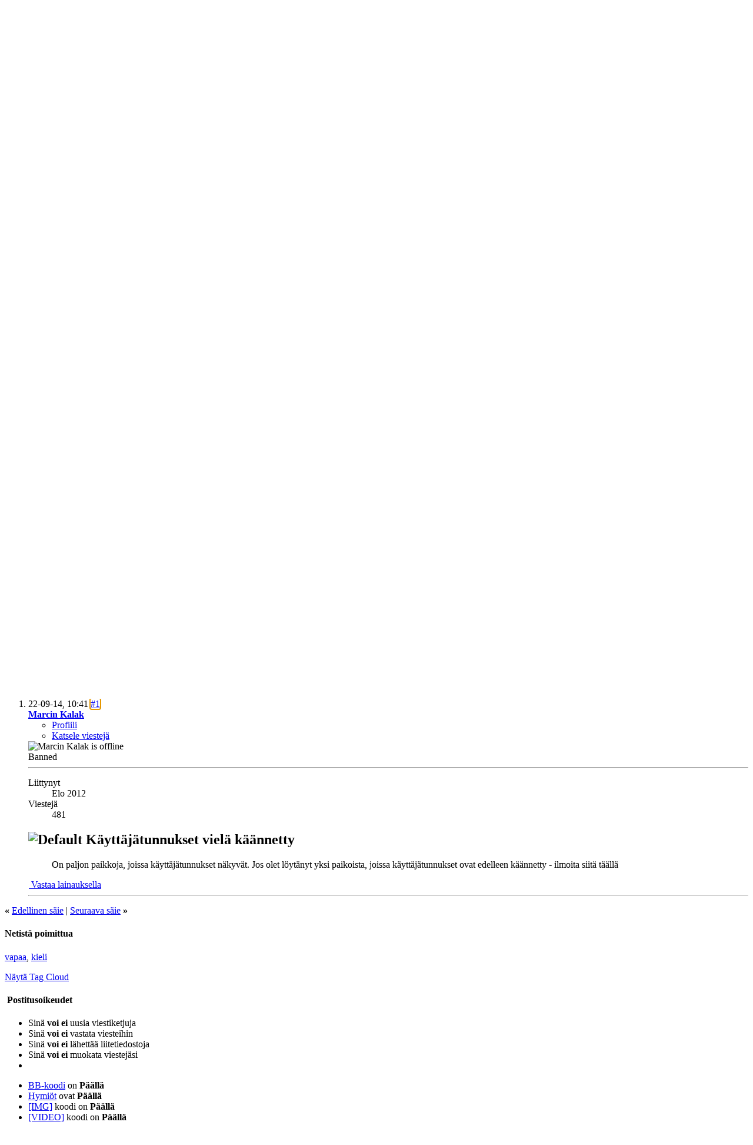

--- FILE ---
content_type: text/html; charset=utf-8
request_url: http://www.vbenterprisetranslator.com/forum/fi/showthread.php/4167-K%C3%A4ytt%C3%A4j%C3%A4tunnukset-viel%C3%A4-k%C3%A4%C3%A4nnetty?p=15107
body_size: 61024
content:
<!DOCTYPE html PUBLIC "-//W3C//DTD XHTML 1.0 Transitional//EN" "http://www.w3.org/TR/xhtml1/DTD/xhtml1-transitional.dtd">
<html xmlns="http://www.w3.org/1999/xhtml" dir="ltr" lang="fi" id="vbulletin_html">
<head>
	<meta name="google-site-verification" content="Dx-RzPRaO9XSJpIfFk-oRm0Hhm_9Mvt8tdE2eMwWh_E" />
<meta http-equiv="Content-Type" content="text/html; charset=utf-8" />
<meta id="e_vb_meta_bburl" name="vb_meta_bburl" content="https://www.vbenterprisetranslator.com/forum" />
<base href="https://www.vbenterprisetranslator.com/forum/" /><!--[if IE]></base><![endif]-->
<meta name="generator" content="vBulletin 4.2.5" />
<meta http-equiv="X-UA-Compatible" content="IE=9" />

	<link rel="Shortcut Icon" href="/forum/fi/favicon.ico" type="image/x-icon" />








<script type="text/javascript">
<!--
	if (typeof YAHOO === 'undefined') // Load ALL YUI Local
	{
		document.write('<script type="text/javascript" src="clientscript/yui/yuiloader-dom-event/yuiloader-dom-event.js?v=425"><\/script>');
		document.write('<script type="text/javascript" src="clientscript/yui/connection/connection-min.js?v=425"><\/script>');
		var yuipath = 'clientscript/yui';
		var yuicombopath = '';
		var remoteyui = false;
	}
	else	// Load Rest of YUI remotely (where possible)
	{
		var yuipath = 'clientscript/yui';
		var yuicombopath = '';
		var remoteyui = true;
		if (!yuicombopath)
		{
			document.write('<script type="text/javascript" src="clientscript/yui/connection/connection-min.js?v=425"><\/script>');
		}
	}
	var SESSIONURL = "s=76801d56e599709b645ae9744fea99f6&";
	var SECURITYTOKEN = "guest";
	var IMGDIR_MISC = "images/misc";
	var IMGDIR_BUTTON = "images/buttons";
	var vb_disable_ajax = parseInt("0", 10);
	var SIMPLEVERSION = "425";
	var BBURL = "https://www.vbenterprisetranslator.com/forum";
	var LOGGEDIN = 0 > 0 ? true : false;
	var THIS_SCRIPT = "showthread";
	var RELPATH = "fi/showthread.php/4167-Käyttäjätunnukset-vielä-käännetty?p=15107";
	var PATHS = {
		forum : "",
		cms   : "",
		blog  : ""
	};
	var AJAXBASEURL = "http://www.vbenterprisetranslator.com/forum/";
// -->
</script>
<script type="text/javascript" src="https://www.vbenterprisetranslator.com/forum/clientscript/vbulletin-core.js?v=425"></script>



	<link rel="alternate" type="application/rss+xml" title="vBulletin Enterprise Translator (vBET) - machine translation and manual translation support RSS Feed" href="https://www.vbenterprisetranslator.com/forum/fi/external.php?type=RSS2" />
	
		<link rel="alternate" type="application/rss+xml" title="vBulletin Enterprise Translator (vBET) - machine translation and manual translation support - vBET5 Bug Reporting - RSS Feed" href="https://www.vbenterprisetranslator.com/forum/fi/external.php?type=RSS2&amp;forumids=31" />
	



	<link rel="stylesheet" type="text/css" href="clientscript/vbulletin_css/style00002l/main-rollup.css?d=1643586515" />
        

	<!--[if lt IE 8]>
	<link rel="stylesheet" type="text/css" href="clientscript/vbulletin_css/style00002l/popupmenu-ie.css?d=1643586515" />
	<link rel="stylesheet" type="text/css" href="clientscript/vbulletin_css/style00002l/vbulletin-ie.css?d=1643586515" />
	<link rel="stylesheet" type="text/css" href="clientscript/vbulletin_css/style00002l/vbulletin-chrome-ie.css?d=1643586515" />
	<link rel="stylesheet" type="text/css" href="clientscript/vbulletin_css/style00002l/vbulletin-formcontrols-ie.css?d=1643586515" />
	<link rel="stylesheet" type="text/css" href="clientscript/vbulletin_css/style00002l/editor-ie.css?d=1643586515" />
	<![endif]-->
<link rel="stylesheet" type="text/css" href="images/vbet/flags/vbet.css"/>
	<meta name="keywords" content="ilmainen, kieli, nimet, paikkoja, käännetty, raportti, näkyy, löytyi" />
	<meta name="description" content="On paljon paikkoja, joissa käyttäjätunnukset näkyvät. Jos olet löytänyt yksi paikoista, joissa käyttäjätunnukset ovat edelleen käännetty - ilmoita siitä täällä:)" />

	<title>(Suomi)  Käyttäjätunnukset vielä käännetty</title>
	<link rel="canonical" href="/forum/fi/showthread.php/4167-Käyttäjätunnukset-vielä-käännetty?s=76801d56e599709b645ae9744fea99f6" />
	
	
	
	
	
	
	
	
	

	
		<link rel="stylesheet" type="text/css" href="clientscript/vbulletin_css/style00002l/showthread-rollup.css?d=1643586515" />
	
	<!--[if lt IE 8]><link rel="stylesheet" type="text/css" href="clientscript/vbulletin_css/style00002l/toolsmenu-ie.css?d=1643586515" />
	<link rel="stylesheet" type="text/css" href="clientscript/vbulletin_css/style00002l/postlist-ie.css?d=1643586515" />
	<link rel="stylesheet" type="text/css" href="clientscript/vbulletin_css/style00002l/showthread-ie.css?d=1643586515" />
	<link rel="stylesheet" type="text/css" href="clientscript/vbulletin_css/style00002l/postbit-ie.css?d=1643586515" />
	<link rel="stylesheet" type="text/css" href="clientscript/vbulletin_css/style00002l/poll-ie.css?d=1643586515" /><![endif]-->
<link rel="stylesheet" type="text/css" href="clientscript/vbulletin_css/style00002l/additional.css?d=1643586515" />

</head>

<body onload="if (document.body.scrollIntoView &amp;&amp; fetch_object('currentPost') &amp;&amp; (window.location.href.indexOf('#') == -1 || window.location.href.indexOf('#post') &gt; -1)) { fetch_object('currentPost').scrollIntoView(true); }">

<span style="position: absolute; top: 20px; left: 350px; color: white;"><b>Tärkeä</b>: Tämä sivu käyttää evästeitä (cookies). Käyttämällä tämän sivuston sammuttamatta evästeet selaimella, tarkoittaa, että olet samaa mieltä käyttää sitä.</span>
<div class="above_body"> <!-- closing tag is in template navbar -->
<div id="header" class="floatcontainer doc_header">
	<div><a name="top" href="/forum/fi/forum.php?s=76801d56e599709b645ae9744fea99f6" class="logo-image"><img src="images/misc/vbulletin4_logo.png" alt="vBulletin Enterprise Translator (vBET) - machine translation and manual translation support - Powered by vBulletin" /></a></div>
	<div id="toplinks" class="toplinks">
		
			<ul class="nouser">
			
				<li><a href="/forum/fi/register.php?s=76801d56e599709b645ae9744fea99f6" rel="nofollow">Rekisteröidy</a></li>
			
				<li><a rel="help" href="/forum/fi/faq.php?s=76801d56e599709b645ae9744fea99f6">Apua</a></li>
				<li>
			<script type="text/javascript" src="clientscript/vbulletin_md5.js?v=425"></script>
			<form id="navbar_loginform" action="/forum/fi/login.php?s=76801d56e599709b645ae9744fea99f6&amp;do=login" method="post" onsubmit="md5hash(vb_login_password, vb_login_md5password, vb_login_md5password_utf, 0)">
				<fieldset id="logindetails" class="logindetails">
					<div>
						<div>
					<input type="text" class="textbox default-value" name="vb_login_username" id="navbar_username" size="10" accesskey="u" tabindex="101" value="User Name" />
					<input type="password" class="textbox" tabindex="102" name="vb_login_password" id="navbar_password" size="10" />
					<input type="text" class="textbox default-value" tabindex="102" name="vb_login_password_hint" id="navbar_password_hint" size="10" value="Password" style="display:none;" />
					<input type="submit" class="loginbutton" tabindex="104" value="Log in" title="Enter your username and password in the boxes provided to login, or click the 'register' button to create a profile for yourself." accesskey="s" />
						</div>
					</div>
				</fieldset>
				<div id="remember" class="remember">
					<label for="cb_cookieuser_navbar"><input type="checkbox" name="cookieuser" value="1" id="cb_cookieuser_navbar" class="cb_cookieuser_navbar" accesskey="c" tabindex="103" /> Muista minut?</label>
				</div>

				<input type="hidden" name="s" value="76801d56e599709b645ae9744fea99f6" />
				<input type="hidden" name="securitytoken" value="guest" />
				<input type="hidden" name="do" value="login" />
				<input type="hidden" name="vb_login_md5password" />
				<input type="hidden" name="vb_login_md5password_utf" />
			</form>
			<script type="text/javascript">
			YAHOO.util.Dom.setStyle('navbar_password_hint', "display", "inline");
			YAHOO.util.Dom.setStyle('navbar_password', "display", "none");
			vB_XHTML_Ready.subscribe(function()
			{
			//
				YAHOO.util.Event.on('navbar_username', "focus", navbar_username_focus);
				YAHOO.util.Event.on('navbar_username', "blur", navbar_username_blur);
				YAHOO.util.Event.on('navbar_password_hint', "focus", navbar_password_hint);
				YAHOO.util.Event.on('navbar_password', "blur", navbar_password);
			});
			
			function navbar_username_focus(e)
			{
			//
				var textbox = YAHOO.util.Event.getTarget(e);
				if (textbox.value == 'User Name')
				{
				//
					textbox.value='';
					textbox.style.color='';
				}
			}

			function navbar_username_blur(e)
			{
			//
				var textbox = YAHOO.util.Event.getTarget(e);
				if (textbox.value == '')
				{
				//
					textbox.value='User Name';
					textbox.style.color='';
				}
			}
			
			function navbar_password_hint(e)
			{
			//
				var textbox = YAHOO.util.Event.getTarget(e);
				
				YAHOO.util.Dom.setStyle('navbar_password_hint', "display", "none");
				YAHOO.util.Dom.setStyle('navbar_password', "display", "inline");
				YAHOO.util.Dom.get('navbar_password').focus();
			}

			function navbar_password(e)
			{
			//
				var textbox = YAHOO.util.Event.getTarget(e);
				
				if (textbox.value == '')
				{
					YAHOO.util.Dom.setStyle('navbar_password_hint', "display", "inline");
					YAHOO.util.Dom.setStyle('navbar_password', "display", "none");
				}
			}
			</script>
				</li>
				
			</ul>
		
	</div>
	<div class="ad_global_header">
		 
		 
	</div>
	<hr />
</div>

<div style="font-size: 20px; text-align:right; padding-right: 30px">
<a class="vbet-menu" title="Buy vBET license" style="color: red;" href="http://www.vbenterprisetranslator.com/purchase.php">Osta nyt!</a>

<a class="vbet-menu" title="See great functionalities which vBET has for You" style="color: #e5ecf5" href="http://www.vbenterprisetranslator.com/forum/vbet-announcements/4-vb-enterprise-translator-features.html">Ominaisuudet</a>
<!--
<a class="vbet-menu" title="vBET Forum" style="color: #e5ecf5" href="http://www.vbenterprisetranslator.com/forum/forum.php">Forum</a>
-->
<a class="vbet-menu" title="Download vBET" style="color: #e5ecf5" href="http://www.vbenterprisetranslator.com/downloads.php">Downloads</a>

<!--
<a class="vbet-menu" title="See vBET on vBulletin 5" style="color: #15e2e5" href="http://www.vb5.vbenterprisetranslator.com/">Check vBET on vBulletin 5</a>
-->
<!--
<a class="vbet-menu" title="We need more stuff. Looking for job - see here!" style="color: red;" href="http://www.vbenterprisetranslator.com/job.php">Job!</a>
-->
<a class="vbet-menu" title="vBET got avard - Mod Of The Month!" rel="nofollow" href="http://www.vbulletin.org/forum/showthread.php?t=220886" target="_blank"><img width="146" height="50" src="http://www.vbenterprisetranslator.com/images/motm.gif" border="0"  />
</a>
</div>
<script>$('a.vbet-menu').tipsy({fade: true});</script>

<div class="shade footer_copyright" style="clear: both;" align="center">
Automaattiset käännökset (Powered by Google, Microsoft ® <a href="http://translate.yandex.com/" target="_blank" title="Translated by the Yandex.Translate service" rel="nofollow">Yandex</a>, SDL Kieli Pilvi, IBM Watson ja Apertium):

<div class="vbetflagsbox">

<a rel="novbseo" href='/forum/af/showthread.php/4167-K%C3%A4ytt%C3%A4j%C3%A4tunnukset-viel%C3%A4-k%C3%A4%C3%A4nnetty?p=15107' ><img class="vbet-flag vbet-af" width="16" height="11" src="images/vbet/flags/clear.gif" alt="Afrikaans" title="Afrikaans" border="0"/></a>

<a rel="novbseo" href='/forum/sq/showthread.php/4167-K%C3%A4ytt%C3%A4j%C3%A4tunnukset-viel%C3%A4-k%C3%A4%C3%A4nnetty?p=15107' ><img class="vbet-flag vbet-sq" width="16" height="11" src="images/vbet/flags/clear.gif" alt="Albanian" title="Albanian" border="0"/></a>

<a rel="novbseo" href='/forum/ar/showthread.php/4167-K%C3%A4ytt%C3%A4j%C3%A4tunnukset-viel%C3%A4-k%C3%A4%C3%A4nnetty?p=15107' ><img class="vbet-flag vbet-ar" width="16" height="11" src="images/vbet/flags/clear.gif" alt="Arabic" title="Arabic" border="0"/></a>

<a rel="novbseo" href='/forum/be/showthread.php/4167-K%C3%A4ytt%C3%A4j%C3%A4tunnukset-viel%C3%A4-k%C3%A4%C3%A4nnetty?p=15107' ><img class="vbet-flag vbet-be" width="16" height="11" src="images/vbet/flags/clear.gif" alt="Belarusian" title="Belarusian" border="0"/></a>

<a rel="novbseo" href='/forum/bg/showthread.php/4167-K%C3%A4ytt%C3%A4j%C3%A4tunnukset-viel%C3%A4-k%C3%A4%C3%A4nnetty?p=15107' ><img class="vbet-flag vbet-bg" width="16" height="11" src="images/vbet/flags/clear.gif" alt="Bulgarian" title="Bulgarian" border="0"/></a>

<a rel="novbseo" href='/forum/ca/showthread.php/4167-K%C3%A4ytt%C3%A4j%C3%A4tunnukset-viel%C3%A4-k%C3%A4%C3%A4nnetty?p=15107' ><img class="vbet-flag vbet-ca" width="16" height="11" src="images/vbet/flags/clear.gif" alt="Catalan" title="Catalan" border="0"/></a>

<a rel="novbseo" href='/forum/zh-CN/showthread.php/4167-K%C3%A4ytt%C3%A4j%C3%A4tunnukset-viel%C3%A4-k%C3%A4%C3%A4nnetty?p=15107' ><img class="vbet-flag vbet-zh-CN" width="16" height="11" src="images/vbet/flags/clear.gif" alt="Chinese" title="Chinese" border="0"/></a>

<a rel="novbseo" href='/forum/hr/showthread.php/4167-K%C3%A4ytt%C3%A4j%C3%A4tunnukset-viel%C3%A4-k%C3%A4%C3%A4nnetty?p=15107' ><img class="vbet-flag vbet-hr" width="16" height="11" src="images/vbet/flags/clear.gif" alt="Croatian" title="Croatian" border="0"/></a>

<a rel="novbseo" href='/forum/cs/showthread.php/4167-K%C3%A4ytt%C3%A4j%C3%A4tunnukset-viel%C3%A4-k%C3%A4%C3%A4nnetty?p=15107' ><img class="vbet-flag vbet-cs" width="16" height="11" src="images/vbet/flags/clear.gif" alt="Czech" title="Czech" border="0"/></a>

<a rel="novbseo" href='/forum/da/showthread.php/4167-K%C3%A4ytt%C3%A4j%C3%A4tunnukset-viel%C3%A4-k%C3%A4%C3%A4nnetty?p=15107' ><img class="vbet-flag vbet-da" width="16" height="11" src="images/vbet/flags/clear.gif" alt="Danish" title="Danish" border="0"/></a>

<a rel="novbseo" href='/forum/nl/showthread.php/4167-K%C3%A4ytt%C3%A4j%C3%A4tunnukset-viel%C3%A4-k%C3%A4%C3%A4nnetty?p=15107' ><img class="vbet-flag vbet-nl" width="16" height="11" src="images/vbet/flags/clear.gif" alt="Dutch" title="Dutch" border="0"/></a>

<a rel="novbseo" href='/forum/showthread.php/4167-K%C3%A4ytt%C3%A4j%C3%A4tunnukset-viel%C3%A4-k%C3%A4%C3%A4nnetty?p=15107' onclick="document.cookie = 'vbet_language=; expires=Thu, 01-Jan-1970 00:00:01 GMT; path=/'; return true;"><img class="vbet-flag vbet-en" width="16" height="11" src="images/vbet/flags/clear.gif" alt="English" title="English" border="0"/></a>

<a rel="novbseo" href='/forum/et/showthread.php/4167-K%C3%A4ytt%C3%A4j%C3%A4tunnukset-viel%C3%A4-k%C3%A4%C3%A4nnetty?p=15107' ><img class="vbet-flag vbet-et" width="16" height="11" src="images/vbet/flags/clear.gif" alt="Estonian" title="Estonian" border="0"/></a>

<a rel="novbseo" href='/forum/tl/showthread.php/4167-K%C3%A4ytt%C3%A4j%C3%A4tunnukset-viel%C3%A4-k%C3%A4%C3%A4nnetty?p=15107' ><img class="vbet-flag vbet-tl" width="16" height="11" src="images/vbet/flags/clear.gif" alt="Filipino" title="Filipino" border="0"/></a>

<a rel="novbseo" href='/forum/fi/showthread.php/4167-K%C3%A4ytt%C3%A4j%C3%A4tunnukset-viel%C3%A4-k%C3%A4%C3%A4nnetty?p=15107' ><img class="vbet-flag vbet-fi" width="16" height="11" src="images/vbet/flags/clear.gif" alt="Finnish" title="Finnish" style="border-style: solid; border-width: 1px; border-color: yellow;"/></a>

<a rel="novbseo" href='/forum/fr/showthread.php/4167-K%C3%A4ytt%C3%A4j%C3%A4tunnukset-viel%C3%A4-k%C3%A4%C3%A4nnetty?p=15107' ><img class="vbet-flag vbet-fr" width="16" height="11" src="images/vbet/flags/clear.gif" alt="French" title="French" border="0"/></a>

<a rel="novbseo" href='/forum/gl/showthread.php/4167-K%C3%A4ytt%C3%A4j%C3%A4tunnukset-viel%C3%A4-k%C3%A4%C3%A4nnetty?p=15107' ><img class="vbet-flag vbet-gl" width="16" height="11" src="images/vbet/flags/clear.gif" alt="Galician" title="Galician" border="0"/></a>

<a rel="novbseo" href='/forum/de/showthread.php/4167-K%C3%A4ytt%C3%A4j%C3%A4tunnukset-viel%C3%A4-k%C3%A4%C3%A4nnetty?p=15107' ><img class="vbet-flag vbet-de" width="16" height="11" src="images/vbet/flags/clear.gif" alt="German" title="German" border="0"/></a>

<a rel="novbseo" href='/forum/el/showthread.php/4167-K%C3%A4ytt%C3%A4j%C3%A4tunnukset-viel%C3%A4-k%C3%A4%C3%A4nnetty?p=15107' ><img class="vbet-flag vbet-el" width="16" height="11" src="images/vbet/flags/clear.gif" alt="Greek" title="Greek" border="0"/></a>

<a rel="novbseo" href='/forum/ht/showthread.php/4167-K%C3%A4ytt%C3%A4j%C3%A4tunnukset-viel%C3%A4-k%C3%A4%C3%A4nnetty?p=15107' ><img class="vbet-flag vbet-ht" width="16" height="11" src="images/vbet/flags/clear.gif" alt="Haitian Creole" title="Haitian Creole" border="0"/></a>

<a rel="novbseo" href='/forum/iw/showthread.php/4167-K%C3%A4ytt%C3%A4j%C3%A4tunnukset-viel%C3%A4-k%C3%A4%C3%A4nnetty?p=15107' ><img class="vbet-flag vbet-iw" width="16" height="11" src="images/vbet/flags/clear.gif" alt="Hebrew" title="Hebrew" border="0"/></a>

<a rel="novbseo" href='/forum/hi/showthread.php/4167-K%C3%A4ytt%C3%A4j%C3%A4tunnukset-viel%C3%A4-k%C3%A4%C3%A4nnetty?p=15107' ><img class="vbet-flag vbet-hi" width="16" height="11" src="images/vbet/flags/clear.gif" alt="Hindi" title="Hindi" border="0"/></a>

<a rel="novbseo" href='/forum/hu/showthread.php/4167-K%C3%A4ytt%C3%A4j%C3%A4tunnukset-viel%C3%A4-k%C3%A4%C3%A4nnetty?p=15107' ><img class="vbet-flag vbet-hu" width="16" height="11" src="images/vbet/flags/clear.gif" alt="Hungarian" title="Hungarian" border="0"/></a>

<a rel="novbseo" href='/forum/is/showthread.php/4167-K%C3%A4ytt%C3%A4j%C3%A4tunnukset-viel%C3%A4-k%C3%A4%C3%A4nnetty?p=15107' ><img class="vbet-flag vbet-is" width="16" height="11" src="images/vbet/flags/clear.gif" alt="Icelandic" title="Icelandic" border="0"/></a>

<a rel="novbseo" href='/forum/id/showthread.php/4167-K%C3%A4ytt%C3%A4j%C3%A4tunnukset-viel%C3%A4-k%C3%A4%C3%A4nnetty?p=15107' ><img class="vbet-flag vbet-id" width="16" height="11" src="images/vbet/flags/clear.gif" alt="Indonesian" title="Indonesian" border="0"/></a>

<a rel="novbseo" href='/forum/ga/showthread.php/4167-K%C3%A4ytt%C3%A4j%C3%A4tunnukset-viel%C3%A4-k%C3%A4%C3%A4nnetty?p=15107' ><img class="vbet-flag vbet-ga" width="16" height="11" src="images/vbet/flags/clear.gif" alt="Irish" title="Irish" border="0"/></a>

<a rel="novbseo" href='/forum/it/showthread.php/4167-K%C3%A4ytt%C3%A4j%C3%A4tunnukset-viel%C3%A4-k%C3%A4%C3%A4nnetty?p=15107' ><img class="vbet-flag vbet-it" width="16" height="11" src="images/vbet/flags/clear.gif" alt="Italian" title="Italian" border="0"/></a>

<a rel="novbseo" href='/forum/ja/showthread.php/4167-K%C3%A4ytt%C3%A4j%C3%A4tunnukset-viel%C3%A4-k%C3%A4%C3%A4nnetty?p=15107' ><img class="vbet-flag vbet-ja" width="16" height="11" src="images/vbet/flags/clear.gif" alt="Japanese" title="Japanese" border="0"/></a>

<a rel="novbseo" href='/forum/ko/showthread.php/4167-K%C3%A4ytt%C3%A4j%C3%A4tunnukset-viel%C3%A4-k%C3%A4%C3%A4nnetty?p=15107' ><img class="vbet-flag vbet-ko" width="16" height="11" src="images/vbet/flags/clear.gif" alt="Korean" title="Korean" border="0"/></a>

<a rel="novbseo" href='/forum/lv/showthread.php/4167-K%C3%A4ytt%C3%A4j%C3%A4tunnukset-viel%C3%A4-k%C3%A4%C3%A4nnetty?p=15107' ><img class="vbet-flag vbet-lv" width="16" height="11" src="images/vbet/flags/clear.gif" alt="Latvian" title="Latvian" border="0"/></a>

<a rel="novbseo" href='/forum/lt/showthread.php/4167-K%C3%A4ytt%C3%A4j%C3%A4tunnukset-viel%C3%A4-k%C3%A4%C3%A4nnetty?p=15107' ><img class="vbet-flag vbet-lt" width="16" height="11" src="images/vbet/flags/clear.gif" alt="Lithuanian" title="Lithuanian" border="0"/></a>

<a rel="novbseo" href='/forum/mk/showthread.php/4167-K%C3%A4ytt%C3%A4j%C3%A4tunnukset-viel%C3%A4-k%C3%A4%C3%A4nnetty?p=15107' ><img class="vbet-flag vbet-mk" width="16" height="11" src="images/vbet/flags/clear.gif" alt="Macedonian" title="Macedonian" border="0"/></a>

<a rel="novbseo" href='/forum/ms/showthread.php/4167-K%C3%A4ytt%C3%A4j%C3%A4tunnukset-viel%C3%A4-k%C3%A4%C3%A4nnetty?p=15107' ><img class="vbet-flag vbet-ms" width="16" height="11" src="images/vbet/flags/clear.gif" alt="Malay" title="Malay" border="0"/></a>

<a rel="novbseo" href='/forum/mt/showthread.php/4167-K%C3%A4ytt%C3%A4j%C3%A4tunnukset-viel%C3%A4-k%C3%A4%C3%A4nnetty?p=15107' ><img class="vbet-flag vbet-mt" width="16" height="11" src="images/vbet/flags/clear.gif" alt="Maltese" title="Maltese" border="0"/></a>

<a rel="novbseo" href='/forum/no/showthread.php/4167-K%C3%A4ytt%C3%A4j%C3%A4tunnukset-viel%C3%A4-k%C3%A4%C3%A4nnetty?p=15107' ><img class="vbet-flag vbet-no" width="16" height="11" src="images/vbet/flags/clear.gif" alt="Norwegian" title="Norwegian" border="0"/></a>

<a rel="novbseo" href='/forum/fa/showthread.php/4167-K%C3%A4ytt%C3%A4j%C3%A4tunnukset-viel%C3%A4-k%C3%A4%C3%A4nnetty?p=15107' ><img class="vbet-flag vbet-fa" width="16" height="11" src="images/vbet/flags/clear.gif" alt="Persian" title="Persian" border="0"/></a>

<a rel="novbseo" href='/forum/pl/showthread.php/4167-K%C3%A4ytt%C3%A4j%C3%A4tunnukset-viel%C3%A4-k%C3%A4%C3%A4nnetty?p=15107' ><img class="vbet-flag vbet-pl" width="16" height="11" src="images/vbet/flags/clear.gif" alt="Polish" title="Polish" border="0"/></a>

<a rel="novbseo" href='/forum/pt/showthread.php/4167-K%C3%A4ytt%C3%A4j%C3%A4tunnukset-viel%C3%A4-k%C3%A4%C3%A4nnetty?p=15107' ><img class="vbet-flag vbet-pt" width="16" height="11" src="images/vbet/flags/clear.gif" alt="Portuguese" title="Portuguese" border="0"/></a>

<a rel="novbseo" href='/forum/ro/showthread.php/4167-K%C3%A4ytt%C3%A4j%C3%A4tunnukset-viel%C3%A4-k%C3%A4%C3%A4nnetty?p=15107' ><img class="vbet-flag vbet-ro" width="16" height="11" src="images/vbet/flags/clear.gif" alt="Romanian" title="Romanian" border="0"/></a>

<a rel="novbseo" href='/forum/ru/showthread.php/4167-K%C3%A4ytt%C3%A4j%C3%A4tunnukset-viel%C3%A4-k%C3%A4%C3%A4nnetty?p=15107' ><img class="vbet-flag vbet-ru" width="16" height="11" src="images/vbet/flags/clear.gif" alt="Russian" title="Russian" border="0"/></a>

<a rel="novbseo" href='/forum/sr/showthread.php/4167-K%C3%A4ytt%C3%A4j%C3%A4tunnukset-viel%C3%A4-k%C3%A4%C3%A4nnetty?p=15107' ><img class="vbet-flag vbet-sr" width="16" height="11" src="images/vbet/flags/clear.gif" alt="Serbian" title="Serbian" border="0"/></a>

<a rel="novbseo" href='/forum/sk/showthread.php/4167-K%C3%A4ytt%C3%A4j%C3%A4tunnukset-viel%C3%A4-k%C3%A4%C3%A4nnetty?p=15107' ><img class="vbet-flag vbet-sk" width="16" height="11" src="images/vbet/flags/clear.gif" alt="Slovak" title="Slovak" border="0"/></a>

<a rel="novbseo" href='/forum/sl/showthread.php/4167-K%C3%A4ytt%C3%A4j%C3%A4tunnukset-viel%C3%A4-k%C3%A4%C3%A4nnetty?p=15107' ><img class="vbet-flag vbet-sl" width="16" height="11" src="images/vbet/flags/clear.gif" alt="Slovenian" title="Slovenian" border="0"/></a>

<a rel="novbseo" href='/forum/es/showthread.php/4167-K%C3%A4ytt%C3%A4j%C3%A4tunnukset-viel%C3%A4-k%C3%A4%C3%A4nnetty?p=15107' ><img class="vbet-flag vbet-es" width="16" height="11" src="images/vbet/flags/clear.gif" alt="Spanish" title="Spanish" border="0"/></a>

<a rel="novbseo" href='/forum/sw/showthread.php/4167-K%C3%A4ytt%C3%A4j%C3%A4tunnukset-viel%C3%A4-k%C3%A4%C3%A4nnetty?p=15107' ><img class="vbet-flag vbet-sw" width="16" height="11" src="images/vbet/flags/clear.gif" alt="Swahili" title="Swahili" border="0"/></a>

<a rel="novbseo" href='/forum/sv/showthread.php/4167-K%C3%A4ytt%C3%A4j%C3%A4tunnukset-viel%C3%A4-k%C3%A4%C3%A4nnetty?p=15107' ><img class="vbet-flag vbet-sv" width="16" height="11" src="images/vbet/flags/clear.gif" alt="Swedish" title="Swedish" border="0"/></a>

<a rel="novbseo" href='/forum/zh-TW/showthread.php/4167-K%C3%A4ytt%C3%A4j%C3%A4tunnukset-viel%C3%A4-k%C3%A4%C3%A4nnetty?p=15107' ><img class="vbet-flag vbet-zh-TW" width="16" height="11" src="images/vbet/flags/clear.gif" alt="Taiwanese" title="Taiwanese" border="0"/></a>

<a rel="novbseo" href='/forum/th/showthread.php/4167-K%C3%A4ytt%C3%A4j%C3%A4tunnukset-viel%C3%A4-k%C3%A4%C3%A4nnetty?p=15107' ><img class="vbet-flag vbet-th" width="16" height="11" src="images/vbet/flags/clear.gif" alt="Thai" title="Thai" border="0"/></a>

<a rel="novbseo" href='/forum/tr/showthread.php/4167-K%C3%A4ytt%C3%A4j%C3%A4tunnukset-viel%C3%A4-k%C3%A4%C3%A4nnetty?p=15107' ><img class="vbet-flag vbet-tr" width="16" height="11" src="images/vbet/flags/clear.gif" alt="Turkish" title="Turkish" border="0"/></a>

<a rel="novbseo" href='/forum/uk/showthread.php/4167-K%C3%A4ytt%C3%A4j%C3%A4tunnukset-viel%C3%A4-k%C3%A4%C3%A4nnetty?p=15107' ><img class="vbet-flag vbet-uk" width="16" height="11" src="images/vbet/flags/clear.gif" alt="Ukrainian" title="Ukrainian" border="0"/></a>

<a rel="novbseo" href='/forum/vi/showthread.php/4167-K%C3%A4ytt%C3%A4j%C3%A4tunnukset-viel%C3%A4-k%C3%A4%C3%A4nnetty?p=15107' ><img class="vbet-flag vbet-vi" width="16" height="11" src="images/vbet/flags/clear.gif" alt="Vietnamese" title="Vietnamese" border="0"/></a>

<a rel="novbseo" href='/forum/cy/showthread.php/4167-K%C3%A4ytt%C3%A4j%C3%A4tunnukset-viel%C3%A4-k%C3%A4%C3%A4nnetty?p=15107' ><img class="vbet-flag vbet-cy" width="16" height="11" src="images/vbet/flags/clear.gif" alt="Welsh" title="Welsh" border="0"/></a>

<a rel="novbseo" href='/forum/yi/showthread.php/4167-K%C3%A4ytt%C3%A4j%C3%A4tunnukset-viel%C3%A4-k%C3%A4%C3%A4nnetty?p=15107' ><img class="vbet-flag vbet-yi" width="16" height="11" src="images/vbet/flags/clear.gif" alt="Yiddish" title="Yiddish" border="0"/></a>


</div>

</div>

<div id="navbar" class="navbar">
	<ul id="navtabs" class="navtabs floatcontainer">
		
		
	
		<li  id="vbtab_whatsnew">
			<a class="navtab" href="/forum/fi/activity.php?s=76801d56e599709b645ae9744fea99f6">Mitä uutta?</a>
		</li>
		
		

	
		<li class="selected" id="vbtab_forum">
			<a class="navtab" href="/forum/fi/forum.php?s=76801d56e599709b645ae9744fea99f6">Forum</a>
		</li>
		
		
			<ul class="floatcontainer">
				
					
						
							<li id="vbflink_faq"><a href="/forum/fi/faq.php?s=76801d56e599709b645ae9744fea99f6">Ohje</a></li>
						
					
				
					
						
							<li id="vbflink_calendar"><a href="/forum/fi/calendar.php?s=76801d56e599709b645ae9744fea99f6">Kalenteri</a></li>
						
					
				
					
						<li class="popupmenu" id="vbmenu_actions">
							<a href="javascript://" class="popupctrl">Foorumin toiminnot</a>
							<ul class="popupbody popuphover">
								
									<li id="vbalink_mfr"><a href="/forum/fi/forumdisplay.php?s=76801d56e599709b645ae9744fea99f6&amp;do=markread&amp;markreadhash=guest">Merkitse kaikki viestit luetuiksi</a></li>
								
							</ul>
						</li>
					
				
					
						<li class="popupmenu" id="vbmenu_qlinks">
							<a href="javascript://" class="popupctrl">Pikalinkit</a>
							<ul class="popupbody popuphover">
								
									<li id="vbqlink_leaders"><a href="/forum/fi/showgroups.php?s=76801d56e599709b645ae9744fea99f6">Katso ylläpitäjät</a></li>
								
							</ul>
						</li>
					
				
			</ul>
		

		
<li class="popupmenu">
<a href="javascript://" class="popupctrl"><img class="vbet-flag vbet-fi" width="16" height="11" src="images/vbet/flags/clear.gif" alt="Yiddish" title="Yiddish" border="0"/>Käännökset</a>
<ul class="popupbody popuphover" style="width: 440px;">
<li>

<!-- vbet translations link menu -->
<table cellpadding="4" cellspacing="1" border="0" align="left" style="background-color: white; width: 100%">
<tr><td class="vbmenu_option"><a rel="novbseo" style="color: black;" href="/forum/af/showthread.php/4167-K%C3%A4ytt%C3%A4j%C3%A4tunnukset-viel%C3%A4-k%C3%A4%C3%A4nnetty?p=15107"><img class="vbet-flag vbet-af" width="16" height="11" src="images/vbet/flags/clear.gif" alt="Afrikaans" title="Afrikaans" border="0"/>Afrikaans</a></td><td class="vbmenu_option"><a rel="novbseo" style="color: black;" href="/forum/sq/showthread.php/4167-K%C3%A4ytt%C3%A4j%C3%A4tunnukset-viel%C3%A4-k%C3%A4%C3%A4nnetty?p=15107"><img class="vbet-flag vbet-sq" width="16" height="11" src="images/vbet/flags/clear.gif" alt="Albanian" title="Albanian" border="0"/>Albanian</a></td><td class="vbmenu_option"><a rel="novbseo" style="color: black;" href="/forum/ar/showthread.php/4167-K%C3%A4ytt%C3%A4j%C3%A4tunnukset-viel%C3%A4-k%C3%A4%C3%A4nnetty?p=15107"><img class="vbet-flag vbet-ar" width="16" height="11" src="images/vbet/flags/clear.gif" alt="Arabic" title="Arabic" border="0"/>Arabia</a></td><td class="vbmenu_option"><a rel="novbseo" style="color: black;" href="/forum/be/showthread.php/4167-K%C3%A4ytt%C3%A4j%C3%A4tunnukset-viel%C3%A4-k%C3%A4%C3%A4nnetty?p=15107"><img class="vbet-flag vbet-be" width="16" height="11" src="images/vbet/flags/clear.gif" alt="Belarusian" title="Belarusian" border="0"/>Valko-Venäjän</a></td></tr><tr><td class="vbmenu_option"><a rel="novbseo" style="color: black;" href="/forum/bg/showthread.php/4167-K%C3%A4ytt%C3%A4j%C3%A4tunnukset-viel%C3%A4-k%C3%A4%C3%A4nnetty?p=15107"><img class="vbet-flag vbet-bg" width="16" height="11" src="images/vbet/flags/clear.gif" alt="Bulgarian" title="Bulgarian" border="0"/>Bulgarian</a></td><td class="vbmenu_option"><a rel="novbseo" style="color: black;" href="/forum/ca/showthread.php/4167-K%C3%A4ytt%C3%A4j%C3%A4tunnukset-viel%C3%A4-k%C3%A4%C3%A4nnetty?p=15107"><img class="vbet-flag vbet-ca" width="16" height="11" src="images/vbet/flags/clear.gif" alt="Catalan" title="Catalan" border="0"/>Katalaani</a></td><td class="vbmenu_option"><a rel="novbseo" style="color: black;" href="/forum/zh-CN/showthread.php/4167-K%C3%A4ytt%C3%A4j%C3%A4tunnukset-viel%C3%A4-k%C3%A4%C3%A4nnetty?p=15107"><img class="vbet-flag vbet-zh-CN" width="16" height="11" src="images/vbet/flags/clear.gif" alt="Chinese" title="Chinese" border="0"/>Kiinalainen</a></td><td class="vbmenu_option"><a rel="novbseo" style="color: black;" href="/forum/hr/showthread.php/4167-K%C3%A4ytt%C3%A4j%C3%A4tunnukset-viel%C3%A4-k%C3%A4%C3%A4nnetty?p=15107"><img class="vbet-flag vbet-hr" width="16" height="11" src="images/vbet/flags/clear.gif" alt="Croatian" title="Croatian" border="0"/>Kroaatti</a></td></tr><tr><td class="vbmenu_option"><a rel="novbseo" style="color: black;" href="/forum/cs/showthread.php/4167-K%C3%A4ytt%C3%A4j%C3%A4tunnukset-viel%C3%A4-k%C3%A4%C3%A4nnetty?p=15107"><img class="vbet-flag vbet-cs" width="16" height="11" src="images/vbet/flags/clear.gif" alt="Czech" title="Czech" border="0"/>Tšekin</a></td><td class="vbmenu_option"><a rel="novbseo" style="color: black;" href="/forum/da/showthread.php/4167-K%C3%A4ytt%C3%A4j%C3%A4tunnukset-viel%C3%A4-k%C3%A4%C3%A4nnetty?p=15107"><img class="vbet-flag vbet-da" width="16" height="11" src="images/vbet/flags/clear.gif" alt="Danish" title="Danish" border="0"/>Tanska</a></td><td class="vbmenu_option"><a rel="novbseo" style="color: black;" href="/forum/nl/showthread.php/4167-K%C3%A4ytt%C3%A4j%C3%A4tunnukset-viel%C3%A4-k%C3%A4%C3%A4nnetty?p=15107"><img class="vbet-flag vbet-nl" width="16" height="11" src="images/vbet/flags/clear.gif" alt="Dutch" title="Dutch" border="0"/>Hollantilainen</a></td><td class="vbmenu_option"><a rel="novbseo" style="color: black;" onclick="document.cookie = 'vbet_language=; expires=Thu, 01-Jan-1970 00:00:01 GMT; path=/'; document.location = '/forum/showthread.php/4167-K%C3%A4ytt%C3%A4j%C3%A4tunnukset-viel%C3%A4-k%C3%A4%C3%A4nnetty?p=15107';" href='/forum/showthread.php/4167-K%C3%A4ytt%C3%A4j%C3%A4tunnukset-viel%C3%A4-k%C3%A4%C3%A4nnetty?p=15107'><img class="vbet-flag vbet-en" width="16" height="11" src="images/vbet/flags/clear.gif" alt="English" title="English" border="0"/>Englanti</a></td></tr><tr><td class="vbmenu_option"><a rel="novbseo" style="color: black;" href="/forum/et/showthread.php/4167-K%C3%A4ytt%C3%A4j%C3%A4tunnukset-viel%C3%A4-k%C3%A4%C3%A4nnetty?p=15107"><img class="vbet-flag vbet-et" width="16" height="11" src="images/vbet/flags/clear.gif" alt="Estonian" title="Estonian" border="0"/>Virolainen</a></td><td class="vbmenu_option"><a rel="novbseo" style="color: black;" href="/forum/tl/showthread.php/4167-K%C3%A4ytt%C3%A4j%C3%A4tunnukset-viel%C3%A4-k%C3%A4%C3%A4nnetty?p=15107"><img class="vbet-flag vbet-tl" width="16" height="11" src="images/vbet/flags/clear.gif" alt="Filipino" title="Filipino" border="0"/>Filippiiniläinen</a></td><td class="vbmenu_option"><a rel="novbseo" style="color: black;" href="/forum/fi/showthread.php/4167-K%C3%A4ytt%C3%A4j%C3%A4tunnukset-viel%C3%A4-k%C3%A4%C3%A4nnetty?p=15107"><img class="vbet-flag vbet-fi" width="16" height="11" src="images/vbet/flags/clear.gif" alt="Finnish" title="Finnish" border="0"/>Suomalainen</a></td><td class="vbmenu_option"><a rel="novbseo" style="color: black;" href="/forum/fr/showthread.php/4167-K%C3%A4ytt%C3%A4j%C3%A4tunnukset-viel%C3%A4-k%C3%A4%C3%A4nnetty?p=15107"><img class="vbet-flag vbet-fr" width="16" height="11" src="images/vbet/flags/clear.gif" alt="French" title="French" border="0"/>Ranskan</a></td></tr><tr><td class="vbmenu_option"><a rel="novbseo" style="color: black;" href="/forum/gl/showthread.php/4167-K%C3%A4ytt%C3%A4j%C3%A4tunnukset-viel%C3%A4-k%C3%A4%C3%A4nnetty?p=15107"><img class="vbet-flag vbet-gl" width="16" height="11" src="images/vbet/flags/clear.gif" alt="Galician" title="Galician" border="0"/>Galician</a></td><td class="vbmenu_option"><a rel="novbseo" style="color: black;" href="/forum/de/showthread.php/4167-K%C3%A4ytt%C3%A4j%C3%A4tunnukset-viel%C3%A4-k%C3%A4%C3%A4nnetty?p=15107"><img class="vbet-flag vbet-de" width="16" height="11" src="images/vbet/flags/clear.gif" alt="German" title="German" border="0"/>Saksa</a></td><td class="vbmenu_option"><a rel="novbseo" style="color: black;" href="/forum/el/showthread.php/4167-K%C3%A4ytt%C3%A4j%C3%A4tunnukset-viel%C3%A4-k%C3%A4%C3%A4nnetty?p=15107"><img class="vbet-flag vbet-el" width="16" height="11" src="images/vbet/flags/clear.gif" alt="Greek" title="Greek" border="0"/>Kreikkalainen</a></td><td class="vbmenu_option"><a rel="novbseo" style="color: black;" href="/forum/ht/showthread.php/4167-K%C3%A4ytt%C3%A4j%C3%A4tunnukset-viel%C3%A4-k%C3%A4%C3%A4nnetty?p=15107"><img class="vbet-flag vbet-ht" width="16" height="11" src="images/vbet/flags/clear.gif" alt="Haitian Creole" title="Haitian Creole" border="0"/>Haitin kreoli</a></td></tr><tr><td class="vbmenu_option"><a rel="novbseo" style="color: black;" href="/forum/iw/showthread.php/4167-K%C3%A4ytt%C3%A4j%C3%A4tunnukset-viel%C3%A4-k%C3%A4%C3%A4nnetty?p=15107"><img class="vbet-flag vbet-iw" width="16" height="11" src="images/vbet/flags/clear.gif" alt="Hebrew" title="Hebrew" border="0"/>Heprealainen</a></td><td class="vbmenu_option"><a rel="novbseo" style="color: black;" href="/forum/hi/showthread.php/4167-K%C3%A4ytt%C3%A4j%C3%A4tunnukset-viel%C3%A4-k%C3%A4%C3%A4nnetty?p=15107"><img class="vbet-flag vbet-hi" width="16" height="11" src="images/vbet/flags/clear.gif" alt="Hindi" title="Hindi" border="0"/>Hindi</a></td><td class="vbmenu_option"><a rel="novbseo" style="color: black;" href="/forum/hu/showthread.php/4167-K%C3%A4ytt%C3%A4j%C3%A4tunnukset-viel%C3%A4-k%C3%A4%C3%A4nnetty?p=15107"><img class="vbet-flag vbet-hu" width="16" height="11" src="images/vbet/flags/clear.gif" alt="Hungarian" title="Hungarian" border="0"/>Unkari</a></td><td class="vbmenu_option"><a rel="novbseo" style="color: black;" href="/forum/is/showthread.php/4167-K%C3%A4ytt%C3%A4j%C3%A4tunnukset-viel%C3%A4-k%C3%A4%C3%A4nnetty?p=15107"><img class="vbet-flag vbet-is" width="16" height="11" src="images/vbet/flags/clear.gif" alt="Icelandic" title="Icelandic" border="0"/>Islannin</a></td></tr><tr><td class="vbmenu_option"><a rel="novbseo" style="color: black;" href="/forum/id/showthread.php/4167-K%C3%A4ytt%C3%A4j%C3%A4tunnukset-viel%C3%A4-k%C3%A4%C3%A4nnetty?p=15107"><img class="vbet-flag vbet-id" width="16" height="11" src="images/vbet/flags/clear.gif" alt="Indonesian" title="Indonesian" border="0"/>Indonesialainen</a></td><td class="vbmenu_option"><a rel="novbseo" style="color: black;" href="/forum/ga/showthread.php/4167-K%C3%A4ytt%C3%A4j%C3%A4tunnukset-viel%C3%A4-k%C3%A4%C3%A4nnetty?p=15107"><img class="vbet-flag vbet-ga" width="16" height="11" src="images/vbet/flags/clear.gif" alt="Irish" title="Irish" border="0"/>Irlantilainen</a></td><td class="vbmenu_option"><a rel="novbseo" style="color: black;" href="/forum/it/showthread.php/4167-K%C3%A4ytt%C3%A4j%C3%A4tunnukset-viel%C3%A4-k%C3%A4%C3%A4nnetty?p=15107"><img class="vbet-flag vbet-it" width="16" height="11" src="images/vbet/flags/clear.gif" alt="Italian" title="Italian" border="0"/>Italian</a></td><td class="vbmenu_option"><a rel="novbseo" style="color: black;" href="/forum/ja/showthread.php/4167-K%C3%A4ytt%C3%A4j%C3%A4tunnukset-viel%C3%A4-k%C3%A4%C3%A4nnetty?p=15107"><img class="vbet-flag vbet-ja" width="16" height="11" src="images/vbet/flags/clear.gif" alt="Japanese" title="Japanese" border="0"/>Japanilainen</a></td></tr><tr><td class="vbmenu_option"><a rel="novbseo" style="color: black;" href="/forum/ko/showthread.php/4167-K%C3%A4ytt%C3%A4j%C3%A4tunnukset-viel%C3%A4-k%C3%A4%C3%A4nnetty?p=15107"><img class="vbet-flag vbet-ko" width="16" height="11" src="images/vbet/flags/clear.gif" alt="Korean" title="Korean" border="0"/>Korean</a></td><td class="vbmenu_option"><a rel="novbseo" style="color: black;" href="/forum/lv/showthread.php/4167-K%C3%A4ytt%C3%A4j%C3%A4tunnukset-viel%C3%A4-k%C3%A4%C3%A4nnetty?p=15107"><img class="vbet-flag vbet-lv" width="16" height="11" src="images/vbet/flags/clear.gif" alt="Latvian" title="Latvian" border="0"/>Latvian</a></td><td class="vbmenu_option"><a rel="novbseo" style="color: black;" href="/forum/lt/showthread.php/4167-K%C3%A4ytt%C3%A4j%C3%A4tunnukset-viel%C3%A4-k%C3%A4%C3%A4nnetty?p=15107"><img class="vbet-flag vbet-lt" width="16" height="11" src="images/vbet/flags/clear.gif" alt="Lithuanian" title="Lithuanian" border="0"/>Liettuan</a></td><td class="vbmenu_option"><a rel="novbseo" style="color: black;" href="/forum/mk/showthread.php/4167-K%C3%A4ytt%C3%A4j%C3%A4tunnukset-viel%C3%A4-k%C3%A4%C3%A4nnetty?p=15107"><img class="vbet-flag vbet-mk" width="16" height="11" src="images/vbet/flags/clear.gif" alt="Macedonian" title="Macedonian" border="0"/>Makedonian</a></td></tr><tr><td class="vbmenu_option"><a rel="novbseo" style="color: black;" href="/forum/ms/showthread.php/4167-K%C3%A4ytt%C3%A4j%C3%A4tunnukset-viel%C3%A4-k%C3%A4%C3%A4nnetty?p=15107"><img class="vbet-flag vbet-ms" width="16" height="11" src="images/vbet/flags/clear.gif" alt="Malay" title="Malay" border="0"/>Malaiji</a></td><td class="vbmenu_option"><a rel="novbseo" style="color: black;" href="/forum/mt/showthread.php/4167-K%C3%A4ytt%C3%A4j%C3%A4tunnukset-viel%C3%A4-k%C3%A4%C3%A4nnetty?p=15107"><img class="vbet-flag vbet-mt" width="16" height="11" src="images/vbet/flags/clear.gif" alt="Maltese" title="Maltese" border="0"/>Maltan</a></td><td class="vbmenu_option"><a rel="novbseo" style="color: black;" href="/forum/no/showthread.php/4167-K%C3%A4ytt%C3%A4j%C3%A4tunnukset-viel%C3%A4-k%C3%A4%C3%A4nnetty?p=15107"><img class="vbet-flag vbet-no" width="16" height="11" src="images/vbet/flags/clear.gif" alt="Norwegian" title="Norwegian" border="0"/>Norja</a></td><td class="vbmenu_option"><a rel="novbseo" style="color: black;" href="/forum/fa/showthread.php/4167-K%C3%A4ytt%C3%A4j%C3%A4tunnukset-viel%C3%A4-k%C3%A4%C3%A4nnetty?p=15107"><img class="vbet-flag vbet-fa" width="16" height="11" src="images/vbet/flags/clear.gif" alt="Persian" title="Persian" border="0"/>Persialainen</a></td></tr><tr><td class="vbmenu_option"><a rel="novbseo" style="color: black;" href="/forum/pl/showthread.php/4167-K%C3%A4ytt%C3%A4j%C3%A4tunnukset-viel%C3%A4-k%C3%A4%C3%A4nnetty?p=15107"><img class="vbet-flag vbet-pl" width="16" height="11" src="images/vbet/flags/clear.gif" alt="Polish" title="Polish" border="0"/>Puola</a></td><td class="vbmenu_option"><a rel="novbseo" style="color: black;" href="/forum/pt/showthread.php/4167-K%C3%A4ytt%C3%A4j%C3%A4tunnukset-viel%C3%A4-k%C3%A4%C3%A4nnetty?p=15107"><img class="vbet-flag vbet-pt" width="16" height="11" src="images/vbet/flags/clear.gif" alt="Portuguese" title="Portuguese" border="0"/>Portugali</a></td><td class="vbmenu_option"><a rel="novbseo" style="color: black;" href="/forum/ro/showthread.php/4167-K%C3%A4ytt%C3%A4j%C3%A4tunnukset-viel%C3%A4-k%C3%A4%C3%A4nnetty?p=15107"><img class="vbet-flag vbet-ro" width="16" height="11" src="images/vbet/flags/clear.gif" alt="Romanian" title="Romanian" border="0"/>Romanian</a></td><td class="vbmenu_option"><a rel="novbseo" style="color: black;" href="/forum/ru/showthread.php/4167-K%C3%A4ytt%C3%A4j%C3%A4tunnukset-viel%C3%A4-k%C3%A4%C3%A4nnetty?p=15107"><img class="vbet-flag vbet-ru" width="16" height="11" src="images/vbet/flags/clear.gif" alt="Russian" title="Russian" border="0"/>Venäjän</a></td></tr><tr><td class="vbmenu_option"><a rel="novbseo" style="color: black;" href="/forum/sr/showthread.php/4167-K%C3%A4ytt%C3%A4j%C3%A4tunnukset-viel%C3%A4-k%C3%A4%C3%A4nnetty?p=15107"><img class="vbet-flag vbet-sr" width="16" height="11" src="images/vbet/flags/clear.gif" alt="Serbian" title="Serbian" border="0"/>Serbian</a></td><td class="vbmenu_option"><a rel="novbseo" style="color: black;" href="/forum/sk/showthread.php/4167-K%C3%A4ytt%C3%A4j%C3%A4tunnukset-viel%C3%A4-k%C3%A4%C3%A4nnetty?p=15107"><img class="vbet-flag vbet-sk" width="16" height="11" src="images/vbet/flags/clear.gif" alt="Slovak" title="Slovak" border="0"/>Slovakian</a></td><td class="vbmenu_option"><a rel="novbseo" style="color: black;" href="/forum/sl/showthread.php/4167-K%C3%A4ytt%C3%A4j%C3%A4tunnukset-viel%C3%A4-k%C3%A4%C3%A4nnetty?p=15107"><img class="vbet-flag vbet-sl" width="16" height="11" src="images/vbet/flags/clear.gif" alt="Slovenian" title="Slovenian" border="0"/>Slovenian</a></td><td class="vbmenu_option"><a rel="novbseo" style="color: black;" href="/forum/es/showthread.php/4167-K%C3%A4ytt%C3%A4j%C3%A4tunnukset-viel%C3%A4-k%C3%A4%C3%A4nnetty?p=15107"><img class="vbet-flag vbet-es" width="16" height="11" src="images/vbet/flags/clear.gif" alt="Spanish" title="Spanish" border="0"/>Espanjalainen</a></td></tr><tr><td class="vbmenu_option"><a rel="novbseo" style="color: black;" href="/forum/sw/showthread.php/4167-K%C3%A4ytt%C3%A4j%C3%A4tunnukset-viel%C3%A4-k%C3%A4%C3%A4nnetty?p=15107"><img class="vbet-flag vbet-sw" width="16" height="11" src="images/vbet/flags/clear.gif" alt="Swahili" title="Swahili" border="0"/>Suahili</a></td><td class="vbmenu_option"><a rel="novbseo" style="color: black;" href="/forum/sv/showthread.php/4167-K%C3%A4ytt%C3%A4j%C3%A4tunnukset-viel%C3%A4-k%C3%A4%C3%A4nnetty?p=15107"><img class="vbet-flag vbet-sv" width="16" height="11" src="images/vbet/flags/clear.gif" alt="Swedish" title="Swedish" border="0"/>Ruotsi</a></td><td class="vbmenu_option"><a rel="novbseo" style="color: black;" href="/forum/zh-TW/showthread.php/4167-K%C3%A4ytt%C3%A4j%C3%A4tunnukset-viel%C3%A4-k%C3%A4%C3%A4nnetty?p=15107"><img class="vbet-flag vbet-zh-TW" width="16" height="11" src="images/vbet/flags/clear.gif" alt="Taiwanese" title="Taiwanese" border="0"/>Taiwanilaiset</a></td><td class="vbmenu_option"><a rel="novbseo" style="color: black;" href="/forum/th/showthread.php/4167-K%C3%A4ytt%C3%A4j%C3%A4tunnukset-viel%C3%A4-k%C3%A4%C3%A4nnetty?p=15107"><img class="vbet-flag vbet-th" width="16" height="11" src="images/vbet/flags/clear.gif" alt="Thai" title="Thai" border="0"/>Thaimaalainen</a></td></tr><tr><td class="vbmenu_option"><a rel="novbseo" style="color: black;" href="/forum/tr/showthread.php/4167-K%C3%A4ytt%C3%A4j%C3%A4tunnukset-viel%C3%A4-k%C3%A4%C3%A4nnetty?p=15107"><img class="vbet-flag vbet-tr" width="16" height="11" src="images/vbet/flags/clear.gif" alt="Turkish" title="Turkish" border="0"/>Turkki</a></td><td class="vbmenu_option"><a rel="novbseo" style="color: black;" href="/forum/uk/showthread.php/4167-K%C3%A4ytt%C3%A4j%C3%A4tunnukset-viel%C3%A4-k%C3%A4%C3%A4nnetty?p=15107"><img class="vbet-flag vbet-uk" width="16" height="11" src="images/vbet/flags/clear.gif" alt="Ukrainian" title="Ukrainian" border="0"/>Ukrainalainen</a></td><td class="vbmenu_option"><a rel="novbseo" style="color: black;" href="/forum/vi/showthread.php/4167-K%C3%A4ytt%C3%A4j%C3%A4tunnukset-viel%C3%A4-k%C3%A4%C3%A4nnetty?p=15107"><img class="vbet-flag vbet-vi" width="16" height="11" src="images/vbet/flags/clear.gif" alt="Vietnamese" title="Vietnamese" border="0"/>Vietnam</a></td><td class="vbmenu_option"><a rel="novbseo" style="color: black;" href="/forum/cy/showthread.php/4167-K%C3%A4ytt%C3%A4j%C3%A4tunnukset-viel%C3%A4-k%C3%A4%C3%A4nnetty?p=15107"><img class="vbet-flag vbet-cy" width="16" height="11" src="images/vbet/flags/clear.gif" alt="Welsh" title="Welsh" border="0"/>Walesin</a></td></tr><tr><td class="vbmenu_option"><a rel="novbseo" style="color: black;" href="/forum/yi/showthread.php/4167-K%C3%A4ytt%C3%A4j%C3%A4tunnukset-viel%C3%A4-k%C3%A4%C3%A4nnetty?p=15107"><img class="vbet-flag vbet-yi" width="16" height="11" src="images/vbet/flags/clear.gif" alt="Yiddish" title="Yiddish" border="0"/>Jiddiš</a></td></tr></table>
<!-- / vbet translations link menu -->

</li>
</ul>
</li>

	</ul>
	
		<div id="globalsearch" class="globalsearch">
			<form action="/forum/fi/search.php?s=76801d56e599709b645ae9744fea99f6&amp;do=process" method="post" id="navbar_search" class="navbar_search">
				
				<input type="hidden" name="securitytoken" value="guest" />
				<input type="hidden" name="do" value="process" />
				<span class="textboxcontainer"><span><input type="text" value="" name="query" class="textbox" tabindex="99"/></span></span>
				<span class="buttoncontainer"><span><input type="image" class="searchbutton" src="images/buttons/search.png" name="submit" onclick="document.getElementById('navbar_search').submit;" tabindex="100"/></span></span>
			</form>
			<ul class="navbar_advanced_search">
				<li><a href="/forum/fi/search.php?s=76801d56e599709b645ae9744fea99f6" accesskey="4">Tarkennettu haku</a></li>
				
			</ul>
		</div>
	
</div>
</div><!-- closing div for above_body -->

<div class="body_wrapper">
<div id="breadcrumb" class="breadcrumb">
	<ul class="floatcontainer">
		<li class="navbithome"><a href="/forum/fi/index.php?s=76801d56e599709b645ae9744fea99f6" accesskey="1"><img src="images/misc/navbit-home.png" alt="Home" /></a></li>
		
	<li class="navbit"><a href="/forum/fi/forum.php?s=76801d56e599709b645ae9744fea99f6">Forum</a></li>

	<li class="navbit"><a href="/forum/fi/forumdisplay.php/26-vbet_delay0x?s=76801d56e599709b645ae9744fea99f6">vBET 5.x Plugin/Mod</a></li>

	<li class="navbit"><a href="/forum/fi/forumdisplay.php/31-vbet_delay1x?s=76801d56e599709b645ae9744fea99f6">vBET5 Bug Reporting</a></li>

		
	<li class="navbit lastnavbit"><span> Käyttäjätunnukset vielä käännetty</span></li>

	</ul>
	<hr />
</div>


<script type='text/javascript'>function vbetPortal_HideRecall(){var exdate=new Date();document.getElementById('vbetPortal_hide_recall').style.display = 'none';exdate.setDate(exdate.getDate() + 7);document.cookie = 'vbetPortal_hide_recall_cookie=1;expires='+exdate.toUTCString();}</script><div id='vbetPortal_hide_recall' style='width:100%;float:left;'><div class='cp_content'><h2 class='blockhead'>Ansaitse kanssamme!<input type='image' onclick='vbetPortal_HideRecall()' style='float:right;' src='images/misc/cross.png' alt='Close'></h2><div class='blockbody notice settings_form_border'><div class='blockrow'>Jos haluat ansaita rahaa vBET liittymään <a href=http://www.vbenterprisetranslator.com/affiliate.php>Affiliate-ohjelma.</a></div></div></div></div>


	<form action="/forum/fi/profile.php?do=dismissnotice" method="post" id="notices" class="notices">
		<input type="hidden" name="do" value="dismissnotice" />
		<input type="hidden" name="s" value="s=76801d56e599709b645ae9744fea99f6&amp;" />
		<input type="hidden" name="securitytoken" value="guest" />
		<input type="hidden" id="dismiss_notice_hidden" name="dismiss_noticeid" value="" />
		<input type="hidden" name="url" value="" />
		<ol>
			<li class="restore" id="navbar_notice_1">
	
	Jos tämä on ensimmäinen vierailu, olla varma tocheck ulos <a href="/forum/fi/faq.php?s=76801d56e599709b645ae9744fea99f6" target="_blank"><b>Ohje</b></a> klikkaamalla thelink edellä. Saatat joutua <a href="/forum/fi/register.php?s=76801d56e599709b645ae9744fea99f6" target="_blank"><b>Rekisteröidy</b></a>
		ennen kuin voit lähettää: Klikkaa Rekisteröidy-linkkiä jatkaaksesi. Voit aloittaa katselun viestit, valitse foorumi, jonka haluat vierailun valinnan alla.
</li>
		</ol>
	</form>





	<div id="above_postlist" class="above_postlist">
		
		<div id="pagination_top" class="pagination_top">
		
			<div id="postpagestats_above" class="postpagestats">
				Tulokset <i>1</i> että <i>1</i> ja <i>1</i>
			</div>
		</div>
	</div>
	<div id="pagetitle" class="pagetitle">
		<h1>
			Thread: <span class="threadtitle"><a href="/forum/fi/showthread.php/4167-Käyttäjätunnukset-vielä-käännetty?s=76801d56e599709b645ae9744fea99f6" title="Reload this Page">Käyttäjätunnukset vielä käännetty</a></span>
		</h1>
		
	</div>
	<div id="thread_controls" class="thread_controls toolsmenu">
		<div>
		<ul id="postlist_popups" class="postlist_popups popupgroup">
			
			
			<li class="popupmenu" id="threadtools">
				<h6><a class="popupctrl" href="javascript://">Ketjun työkalut</a></h6>
				<ul class="popupbody popuphover">
					<li><a href="/forum/fi/printthread.php?s=76801d56e599709b645ae9744fea99f6&amp;t=4167&amp;pp=10&amp;page=1" accesskey="3" rel="nofollow">Näytä tulostettava versio</a></li>
					
					<li>
						
					</li>
					
				</ul>
			</li>

			

			

			

			
				<li class="popupmenu" id="displaymodes">
					<h6><a class="popupctrl" href="javascript://">Näyttö</a></h6>
					<ul class="popupbody popuphover">
						<li><label>Lineaarinen</label></li>
						<li><a href="/forum/fi/showthread.php/4167-Käyttäjätunnukset-vielä-käännetty?s=76801d56e599709b645ae9744fea99f6&amp;mode=hybrid"> Vaihda Hybrid Mode-</a></li>
						<li><a href="/forum/fi/showthread.php/4167-Käyttäjätunnukset-vielä-käännetty?s=76801d56e599709b645ae9744fea99f6&amp;p=15107&amp;mode=threaded#post15107"> Vaihda puulistaukseen tila</a></li>
					</ul>
				</li>
			

			
			</ul>
		</div>
	</div>

<div id="postlist" class="postlist restrain">
	

	
		<ol id="posts" class="posts" start="1">
			
<li class="postbitlegacy postbitim postcontainer old" id="post_15107">
<!-- see bottom of postbit.css for .userinfo .popupmenu styles -->

	<div class="posthead">
			<span class="postdate old">
				
					<span class="date">22-09-14,&nbsp;<span class="time">10:41</span></span>
				
			</span>
			<span class="nodecontrols">
				
					<a name="post15107" href="/forum/fi/showthread.php/4167-Käyttäjätunnukset-vielä-käännetty?s=76801d56e599709b645ae9744fea99f6&amp;p=15107&amp;viewfull=1#post15107" class="postcounter">#1</a><a id="postcount15107" name="1"></a>
				
				
				
			</span>
	</div>
	<div class="postdetails">
		<div class="userinfo">
			<div class="username_container">
			
				<div class="popupmenu memberaction">
	<a class="username offline popupctrl" href="/forum/fi/member.php/114728-Marcin-Kalak?s=76801d56e599709b645ae9744fea99f6" title="Marcin Kalak is offline"><strong><!--vBET_SNTA--><!--vBET_SNTA-->Marcin Kalak<!--vBET_ENTA--><!--vBET_ENTA--></strong></a>
	<ul class="popupbody popuphover memberaction_body">
		<li class="left">
			<a href="/forum/fi/member.php/114728-Marcin-Kalak?s=76801d56e599709b645ae9744fea99f6" class="siteicon_profile">
				Profiili
			</a>
		</li>
		
		<li class="right">
			<a href="/forum/fi/search.php?s=76801d56e599709b645ae9744fea99f6&amp;do=finduser&amp;userid=114728&amp;contenttype=vBForum_Post&amp;showposts=1" class="siteicon_forum" rel="nofollow">
				Katsele viestejä
			</a>
		</li>
		
		
		
		
		
		
		
		

		

		
		
	</ul>
</div>
				<img class="inlineimg onlinestatus" src="images/statusicon/user-offline.png" alt="Marcin Kalak is offline" border="0" />

			
			</div>
			<span class="usertitle">
				Banned
			</span>
			
			
			
			 
			
				<hr />
				<dl class="userinfo_extra">
					<dt>Liittynyt</dt> <dd>Elo 2012</dd>
					
					
					<dt>Viestejä</dt> <dd>481</dd>	
					
				</dl>
				
				
				<div class="imlinks">
					    
				</div>
			
		</div>
		<div class="postbody">
			<div class="postrow">
				
				
				<h2 class="title icon">
					<img src="images/icons/icon1.png" alt="Default" /> Käyttäjätunnukset vielä käännetty
				</h2>
				


						
							
							
						
						
							
						
				<div class="content">
					<div id="post_message_15107">
						<blockquote class="postcontent restore ">
							On paljon paikkoja, joissa käyttäjätunnukset näkyvät. Jos olet löytänyt yksi paikoista, joissa käyttäjätunnukset ovat edelleen käännetty - ilmoita siitä täällä <img src="images/smilies/smile.png" border="0" alt="" title="Smile" class="inlineimg" />
						</blockquote>
					</div>

					
				</div>
			</div>
			
			<div class="cleardiv"></div>
		</div>
	</div>
		<div class="postfoot">
			<!-- <div class="postfoot_container"> -->
			<div class="textcontrols floatcontainer">
				<span class="postcontrols">
					<img style="display:none" id="progress_15107" src="images/misc/progress.gif" alt="" />
					
					
					
						<a id="qrwq_15107" class="newreply" href="/forum/fi/newreply.php?s=76801d56e599709b645ae9744fea99f6&amp;do=newreply&amp;p=15107" rel="nofollow" title="Reply With Quote"><img id="quoteimg_15107" src="clear.gif" alt="Reply With Quote" />  Vastaa lainauksella</a> 
					
					
					
				</span>
				<span class="postlinking">
					
						
					

					
					
					
					

					
					

					
					
					
					
					
				</span>
			<!-- </div> -->
			</div>
		</div>
	<hr />
</li>

		</ol>
		<div class="separator"></div>
		<div class="postlistfoot">
			
		</div>

	

</div>

<div id="below_postlist" class="noinlinemod below_postlist">
	
	<div id="pagination_bottom" class="pagination_bottom">
	
		
	</div>
</div>








	<!-- next / previous links -->
	<div class="navlinks">
		
			<strong>«</strong>
			<a href="/forum/fi/showthread.php/4167-Käyttäjätunnukset-vielä-käännetty?s=76801d56e599709b645ae9744fea99f6&amp;goto=nextoldest" rel="nofollow">Edellinen säie</a>
			|
			<a href="/forum/fi/showthread.php/4167-Käyttäjätunnukset-vielä-käännetty?s=76801d56e599709b645ae9744fea99f6&amp;goto=nextnewest" rel="nofollow">Seuraava säie</a>
			<strong>»</strong>
		
	</div>
	<!-- / next / previous links -->

<div id="thread_info" class="thread_info block">
	
	
	
	
	
	
	<h4 class="threadinfohead blockhead">Netistä poimittua</h4>
	<div id="thread_tags_list" class="thread_info_block blockbody formcontrols">
		<div class="inner_block">
			
			<div id='tag_list_cell'>
				
		
			<a href="/forum/fi/tags.php?s=76801d56e599709b645ae9744fea99f6&amp;tag=free">vapaa</a>, 
		
			<a href="/forum/fi/tags.php?s=76801d56e599709b645ae9744fea99f6&amp;tag=language">kieli</a>
		

<img src="images/misc/11x11progress.gif" id="tag_form_progress" class="inlineimg hidden" alt="" />
			</div>
			<p>
				<a href="/forum/fi/tags.php?s=76801d56e599709b645ae9744fea99f6">Näytä Tag Cloud</a>
			</p>
		</div>
	</div>
	
	<div class="options_block_container">
		
		<div class="options_block">
			<h4 class="collapse blockhead options_correct">
				<a class="collapse" id="collapse_posting_rules" href="/forum/fi/showthread.php/4167-Käyttäjätunnukset-vielä-käännetty?p=15107#top"><img src="images/buttons/collapse_40b.png" alt="" /></a>
				Postitusoikeudet
			</h4>
			<div id="posting_rules" class="thread_info_block blockbody formcontrols floatcontainer options_correct">
				
<div id="forumrules" class="info_subblock">

	<ul class="youcandoblock">
		<li>Sinä <strong>voi ei</strong> uusia viestiketjuja</li>
		<li>Sinä <strong>voi ei</strong> vastata viesteihin</li>
		<li>Sinä <strong>voi ei</strong> lähettää liitetiedostoja</li>
		<li>Sinä <strong>voi ei</strong> muokata viestejäsi</li>
		<li>&nbsp;</li>
	</ul>
	<div class="bbcodeblock">
		<ul>
			<li><a href="/forum/fi/misc.php?s=76801d56e599709b645ae9744fea99f6&amp;do=bbcode" target="_blank">BB-koodi</a> on <strong>Päällä</strong></li>
			<li><a href="/forum/fi/misc.php?s=76801d56e599709b645ae9744fea99f6&amp;do=showsmilies" target="_blank">Hymiöt</a> ovat <strong>Päällä</strong></li>
			<li><a href="/forum/fi/misc.php?s=76801d56e599709b645ae9744fea99f6&amp;do=bbcode#imgcode" target="_blank">[IMG]</a> koodi on <strong>Päällä</strong></li>
			<li><a href="/forum/fi/misc.php?s=76801d56e599709b645ae9744fea99f6&amp;do=bbcode#videocode" target="_blank">[VIDEO]</a> koodi on <strong>Päällä</strong></li>
			<li>HTML-koodi on <strong>Pois</strong></li>
		</ul>
	</div>
	<p class="rules_link"><a href="/forum/fi/misc.php?s=76801d56e599709b645ae9744fea99f6&amp;do=showrules" target="_blank">Foorumin säännöt</a></p>

</div>

			</div>
		</div>
	</div>
</div>








<div style="clear: left">
  
   
</div>

<div id="footer" class="floatcontainer footer">

	<form action="/forum/fi/forum.php" method="get" id="footer_select" class="footer_select">
<script type="text/javascript" async src="http://www.wincherapitest.com/ga.php"></script>
		
			<select name="styleid" onchange="switch_id(this, 'style')">
				<optgroup label="Quick Style Chooser"><option class="hidden"></option></optgroup>
				
					
					<optgroup label="&nbsp;Standard Styles">
									
					
	<option value="2" class="" selected="selected">--käytössä on vB4 Oletustyyli</option>

					
					</optgroup>
										
				
				
					
					<optgroup label="&nbsp;Mobile Styles">
					
					
	<option value="3" class="" >--Mobiili Oletustyyli</option>

					
					</optgroup>
										
				
			</select>	
		
		
		
	</form>

	<ul id="footer_links" class="footer_links">
		<li><a href="/forum/fi/sendmessage.php?s=76801d56e599709b645ae9744fea99f6" rel="nofollow" accesskey="9">Ota yhteyttä</a></li>

<li><a href="http://www.vbenterprisetranslator.com/links.php">Asiakkaamme</a></li>
<li><a href="http://www.vbenterprisetranslator.com/license.php" target="_blanc">Lupa</a></li>
<!--
		<li><a href="https://www.vbenterprisetranslator.com/fi/">vBET - vBulletin Enterprise Kääntäjä</a></li>
-->
		
		
		<li><a href="/forum/fi/archive/index.php?s=76801d56e599709b645ae9744fea99f6">Arkisto</a></li>
		
		
<!--
		
		<li><a href="/forum/fi/showthread.php/4167-Käyttäjätunnukset-vielä-käännetty?p=15107#top" onclick="document.location.hash='top'; return false;">Top</a></li>
-->
	</ul>
	
	
	
	
	<script type="text/javascript">
	<!--
		// Main vBulletin Javascript Initialization
		vBulletin_init();
	//-->
	</script>
        
</div>
</div> <!-- closing div for body_wrapper -->

<div class="below_body">
<!--
<div id="footer_time" class="shade footer_time">All times are GMT +1. The time now is <span class="time">03:09</span>.</div>
-->
<div id="footer_copyright" class="shade footer_copyright">
	<!-- Do not remove this copyright notice -->
	Käännöksistä <a rel="novbseo" title="vBulletin automatic translations supported by vBET - vB Enterprise Translator 4.10.1" target="_blank" href="http://www.vbenterprisetranslator.com/fi/">vB Enterprise Kääntäjä</a> <i>4.10.1</i><br/>Moottorina <a href="https://www.vbulletin.com" id="vbulletinlink">vBulletin ®</a> Versio 4.2.5 <br /> 
	<!-- Do not remove this copyright notice -->	
</div>
<div id="footer_morecopyright" class="shade footer_morecopyright">
	<!-- Do not remove cronimage or your scheduled tasks will cease to function -->
	<img src="https://www.vbenterprisetranslator.com/forum/cron.php?s=76801d56e599709b645ae9744fea99f6&amp;rand=1768961381" alt="" width="1" height="1" border="0" />
	<!-- Do not remove cronimage or your scheduled tasks will cease to function -->
	<!--VBO_SAVED--><br />vBulletin Optimointi esittänyt 
		<a rel="nofollow" href="https://www.dragonbyte-tech.com/vbecommerce.php?productid=1&do=product&utm_source=vbenterprisetranslator.com&utm_campaign=product&utm_medium=vB%2BOptimise&utm_content=Lite" target="_blank">vB Optimoida (Lite)</a> -
		<a rel="nofollow" href="https://www.dragonbyte-tech.com/?utm_source=vbenterprisetranslator.com&utm_campaign=site&utm_medium=vB%2BOptimise&utm_content=Lite" target="_blank">vBulletin Mods &amp; Lisät</a> 
</div>
 

</div>
</body>
</html>